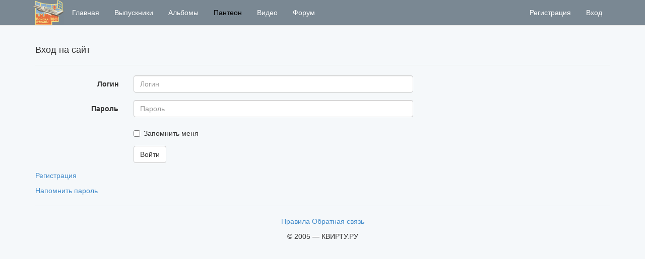

--- FILE ---
content_type: text/html; charset=utf-8
request_url: http://www.kvirtu.ru/Account/Login?ReturnUrl=%2FPerson%2FDetail%3FPersonId%3D431
body_size: 4550
content:
<!DOCTYPE html>
<html>
<head>
    <meta charset="utf-8" />
    <meta name="viewport" content="width=device-width, initial-scale=1.0">
    <title>Клуб выпускников КВИРТУ ПВО - </title>
    <link href="/Content/css?v=YRJyUiVuYf61W2EY7wxmrM8-loGbJUdFLPD3ijPNl9c1" rel="stylesheet"/>

    <script src="/bundles/modernizr?v=wBEWDufH_8Md-Pbioxomt90vm6tJN2Pyy9u9zHtWsPo1"></script>

    <link href="/Assets/css/login.css" rel="stylesheet" type="text/css" />
    

    <link rel="apple-touch-icon" sizes="120x120" href="/assets/favicon/apple-touch-icon.png">
    <link rel="icon" type="image/png" sizes="32x32" href="/assets/favicon/favicon-32x32.png">
    <link rel="icon" type="image/png" sizes="16x16" href="/assets/favicon/favicon-16x16.png">
    <link rel="manifest" href="/assets/favicon/manifest.json">
    <link rel="mask-icon" href="/assets/favicon/safari-pinned-tab.svg" color="#5bbad5">
    <meta name="theme-color" content="#ffffff">
</head>
<body style="background-color:#f5f8fa">
    <div class="navbar navbar-default navbar-fixed-top" style="background-color: #7a8893;">
        <div class="container">
            <div class="navbar-header">
                <button type="button" class="navbar-toggle" data-toggle="collapse" data-target=".navbar-collapse">
                    <span class="icon-bar"></span>
                    <span class="icon-bar"></span>
                    <span class="icon-bar"></span>
                </button>
                <a class="navbar-brand" style="float: left; height: 50px; font-size: 18px; line-height: 20px; padding: 0" href="http://kvirtu.ru">
                    <img style="display: block; max-height:60px; padding-left: 10px; padding-bottom: 10px" src="/Assets/img/kvirtulogo.png" alt="Dispute Bills">
                </a>

            </div>
            <div class="navbar-collapse collapse">
                <ul class="nav navbar-nav">
                    <li><a href="/">Главная</a></li>
                    <li><a href="/person/list">Выпускники</a></li>
                    <li><a href="/album/list">Альбомы</a></li>
                    <li>
                        <a style="color:black" href="/panteon/list/">Пантеон</a>
                    </li>
                    <li><a href="/video/list">Видео</a></li>
                    <li><a href="/forum/list">Форум</a></li>
                </ul>
                <div id="loginarea">
                    
    <ul class="nav navbar-nav navbar-right">
        <li><a href="/Account/Register" id="registerLink">Регистрация</a></li>
        <li><a href="/account/login/" >Вход</a></li>
    </ul>

                </div>
            </div>
        </div>
    </div>
    <div class="container body-content">
        <div id="tokencontainer"><input name="__RequestVerificationToken" type="hidden" value="i0rETPhTW3YBEd-uKiUdNTzPh9fuAvY1pA-1A4XklnSaaCd8SaMmZFTO5D1lNNBllyLVcOKgok6rMNQS3uEeRgA8XXX2D49O-rv6fR9J-881" /></div>

        
<form action="/account/login/" method="post" role="form" class="form-horizontal" id="loginForm">
    <input name="__RequestVerificationToken" type="hidden" value="N71fqQ_USavkYP26KlTodmmUH2oa_Kt4ScivZzSjnue9iMApWAPEXKu9Vm99q6woaBRs8l8FmON08ucxB7JVCDsVOtpm_Z_dNu20TkFsYuc1" />
    <h4>Вход на сайт</h4>
    <hr />
    <p class="text-danger">
        
    </p>
  
    <div class="form-inline form-group">
        <input type="hidden" name="returnUrl" value=/Person/Detail?PersonId=431/>
        <label class="col-md-2 control-label">Логин</label>
        <div class="col-md-6">
            <input class="form-control" maxlength="50" name="login" id="login" placeholder="Логин" />
        </div>
    </div>
    <div class="form-inline form-group">
        <label class="col-md-2 control-label">Пароль</label>
        <div class="col-md-6">
            <input class="form-control" maxlength="50" name="password" id="password" type="password" placeholder="Пароль" />
        </div>
    </div>

    <div class="form-group">
        <div class="col-md-offset-2 col-md-10">
            <div class="checkbox">
                <input type="checkbox" name="rememberme" value="true">Запомнить меня
                <input type="hidden" name="rememberme" value="false">
            </div>
        </div>
    </div>
    <div class="form-group">
        <div class="col-md-offset-2 col-md-10">
            <input type="submit" value="Войти" class="btn btn-default" />
        </div>
    </div>
    <p>
        <a href="/Account/Register">Регистрация</a>
    </p>
    <p>
        <a href="/Account/ForgotPassword">Напомнить пароль</a>
    </p>
</form>



        <hr />
        <footer class="text-center">
            <p>
                <a href="#" data-toggle="modal" data-target="#rules__dialog">Правила</a>
                <a href="/home/feedback">Обратная связь</a>
            </p>
            <p>
                &copy; 2005 &mdash; КВИРТУ.РУ
            </p>
            <p>
                <!--LiveInternet counter-->
                <script type="text/javascript">
                    document.write("<a href='//www.liveinternet.ru/click' " +
                    "target=_blank><img src='//counter.yadro.ru/hit?t14.3;r" +
                    escape(document.referrer) + ((typeof (screen) == "undefined") ? "" :
                    ";s" + screen.width + "*" + screen.height + "*" + (screen.colorDepth ?
                    screen.colorDepth : screen.pixelDepth)) + ";u" + escape(document.URL) +
                    ";" + Math.random() +
                    "' alt='' title='LiveInternet: показано число просмотров за 24" +
                    " часа, посетителей за 24 часа и за сегодня' " +
                    "border='0' width='88' height='31'><\/a>")
                </script><!--/LiveInternet-->
            </p>
        </footer>
        <div id="frame__placeholder"></div>
        <div class="loader"></div>
    </div>

    <script src="/bundles/jquery?v=FVs3ACwOLIVInrAl5sdzR2jrCDmVOWFbZMY6g6Q0ulE1"></script>

    <script src="/bundles/bootstrap?v=2Fz3B0iizV2NnnamQFrx-NbYJNTFeBJ2GM05SilbtQU1"></script>

    <script src="/Assets/handlebars/handlebars.js"></script>
    <script src="/Assets/handlebars/template.js"></script>
    <script src="/Assets/js/login.js"></script>
    <script src="/Scripts/jquery.validate.js" type="text/javascript"></script>
    
  <script src="/Assets/js/loginpage.js" type="text/javascript"></script>

<div class="modal" tabindex="-1" id="rules__dialog" aria-hidden="true" aria-labelledby="bootstrap-modal-label" role="dialog">
    <div class="modal-dialog">
        <div class="modal-content">
            <div class="modal-header">
                <button type="button" class="close" data-dismiss="modal">&times;</button><h4 class="modal-title">Условия использования сайта kvirtu.ru</h4>
            </div>
            <div class="modal-body">
                <ul><li>Вся информация на сайте, все сервисы и услуги предоставляются "как есть", без каких-либо гарантий и обязательств. Ответственность за содержание сообщения в форуме сайта несёт только его автор.</li><li>Администрация сайта не несёт никакой ответственности за содержание сообщений форума сайта и за любые другие материалы, размещенные на сайте.</li><li>Ответственность за содержание сообщения в форуме сайта несёт только его автор.</li><li>На сайте запрещено:</li><ul><li> пропаганда рассовой, национальной и религиозной вражды;</li><li>реклама и самореклама;</li><li>оскорбление и угрозы в адрес участников конференции;</li><li>выполнение любых действий, противоречащих законодательству РФ;</li></ul><li>Администрация сайта оставляет за собой право удаления непристойных сообщений и информации, а также ограничение доступа пользователей допустивших нарушение условий использования сайта</li></ul>
            </div>
            <div class="modal-footer">
                <button type="button" class="btn btn-sm btn-default" data-dismiss="modal">Закрыть</button>
            </div>
        </div>
    </div>
</div>
    <!-- Yandex.Metrika counter -->
    <script type="text/javascript">
        (function (d, w, c) {
            (w[c] = w[c] || []).push(function () {
                try {
                    w.yaCounter43257399 = new Ya.Metrika({
                        id: 43257399,
                        clickmap: true,
                        trackLinks: true,
                        accurateTrackBounce: true,
                        webvisor: true
                    });
                } catch (e) { }
            });

            var n = d.getElementsByTagName("script")[0],
                s = d.createElement("script"),
                f = function () { n.parentNode.insertBefore(s, n); };
            s.type = "text/javascript";
            s.async = true;
            s.src = "https://mc.yandex.ru/metrika/watch.js";

            if (w.opera == "[object Opera]") {
                d.addEventListener("DOMContentLoaded", f, false);
            } else { f(); }
        })(document, window, "yandex_metrika_callbacks");
    </script>
    <noscript><div><img src="https://mc.yandex.ru/watch/43257399" style="position:absolute; left:-9999px;" alt="" /></div></noscript>
<!-- /Yandex.Metrika counter -->


</body>
</html>


--- FILE ---
content_type: text/css
request_url: http://www.kvirtu.ru/Assets/css/login.css
body_size: 560
content:
.loginform ,.restorepasswordform{
  max-width: 400px;  
  margin: 0 auto;
  display:block;
  background-color: #f7f7f7;
  box-shadow: 0 0 3px 3px #888;
  border-radius:2px;
}

.loginform__head,.restorepasswordform__head{
	font-size:20px;
	font-weight:bold;
	padding:20px 38px 0 38px;

}

.loginform__body,.restorepasswordform__body{
	padding: 10px 38px 0 38px;
}

.loginform .form-control {
  position: relative;
  font-size: 16px;
  height: auto;
  padding: 10px;
 
      
}
 
.loginform input[type="text"] {
  margin-bottom: 10px;
  border-radius: 5px;

}
.loginform__submit
{ margin-right: 20px;}
 .loginform__footer,.restorepasswordform__footer{
	background:#f0f0f0;
	margin: 0 auto;
	border-top: 1px solid #dadada;
	padding:20px;
}
.loginform__footer .left-section a{
	color:#8a8a8a;
	line-height:19px;
    margin-left: 15px;
}
 

--- FILE ---
content_type: application/x-javascript
request_url: http://www.kvirtu.ru/Assets/js/loginpage.js
body_size: 510
content:
$(document).ready(function () {
    $("#loginForm").validate({
        rules: {
            'login': {
                required: true
            },
            'password': {
                required: true
            }
        },
        messages: {
            login: {
                required: "Укажите логин"
            },
            password: {
                required: "Укажите пароль"
            }
        },
        highlight: function (element) {
            $(element).closest('.form-group').addClass('has-error');
        },
        unhighlight: function (element) {
            $(element).closest('.form-group').removeClass('has-error');
        },
        errorElement: 'span',
        errorClass: 'help-block',
        errorPlacement: function (error, element) {
            if (element.parent('.input-group').length) {
                error.insertAfter(element.parent());
            } else {
                error.insertAfter(element);
            }
        }

    });

});

--- FILE ---
content_type: application/x-javascript
request_url: http://www.kvirtu.ru/Assets/handlebars/template.js
body_size: 9165
content:
!function(){var n=Handlebars.template,a=Handlebars.templates=Handlebars.templates||{};a.albumphoto__buttons=n({compiler:[7,">= 4.0.0"],main:function(n,a,t,l,e){return'<div class="photo__buttons">\r\n    <div class="btn-group-vertical" role="group">\r\n        <!--<button type="button" class="btn btn-default btn-sm cs-cropbutton" data-toggle="modal" data-target="#photo__edit__dialog"><span class="glyphicon glyphicon-zoom-in"></span></button>-->\r\n        <button id="cropphotobutton" type="button" class="btn btn-default btn-sm"><span class="glyphicon glyphicon-zoom-in"></span></button>\r\n        <button id="commentphotobutton" type="button" class="btn btn-default btn-sm"><span class="glyphicon glyphicon-edit"></span></button>\r\n        <button id="delphotobutton" type="button" class="btn btn-danger btn-sm"><span class="glyphicon glyphicon-trash"></span></button>\r\n    </div>\r\n</div>\r\n'},useData:!0}),a.albumphoto__delete__dialog=n({compiler:[7,">= 4.0.0"],main:function(n,a,t,l,e){var r;return'<div class="modal-header">\r\n    <button type="button" class="close" data-dismiss="modal" aria-label="Close"><span aria-hidden="true">&times;</span></button>\r\n    <h3 class="modal-title">Удаление фотографии</h3>\r\n</div>\r\n<div class="modal-body">\r\n    <div class="row">\r\n        <img style="float:left;margin-right:20px;margin-left:10px;"  src="'+n.escapeExpression((r=null!=(r=t.albumphotourl||(null!=a?a.albumphotourl:a))?r:t.helperMissing,"function"==typeof r?r.call(null!=a?a:{},{name:"albumphotourl",hash:{},data:e}):r))+'" />\r\n        <div>\r\n            <h5>\r\n                Вы действительно хотите удалить эту фотографию ?\r\n            </h5>\r\n        </div>\r\n        <small class="text-danger dispatcherror"></small>\r\n    </div>\r\n        \r\n    </div>\r\n<div class="modal-footer">\r\n    <form id="albumphoto__form__delete">\r\n        <button type="submit" class="btn btn-sm btn-default">Да</button>\r\n        <button type="button" class="btn btn-sm btn-default" data-dismiss="modal">Нет</button>\r\n    </form>\r\n</div>'},useData:!0}),a.albumphoto__template=n({compiler:[7,">= 4.0.0"],main:function(n,a,t,l,e){var r,s=null!=a?a:{},o=t.helperMissing,i="function",d=n.escapeExpression;return'\ufeff<div class="photo">\r\n    <div class="col-md-12">\r\n        <div>\r\n            <img class="photo__img" src="'+d((r=null!=(r=t.albumphotourl||(null!=a?a.albumphotourl:a))?r:o,typeof r===i?r.call(s,{name:"albumphotourl",hash:{},data:e}):r))+'" data-photoid="'+d((r=null!=(r=t.albumphotoid||(null!=a?a.albumphotoid:a))?r:o,typeof r===i?r.call(s,{name:"albumphotoid",hash:{},data:e}):r))+'" alt=" " />\r\n             <hr />\r\n            <p class="text-muted"></p>\r\n        </div>\r\n    </div>\r\n</div>'},useData:!0}),a.album__create__dialog=n({1:function(n,a,t,l,e){var r=n.lambda,s=n.escapeExpression;return'                                    <option value="'+s(r(a,a))+'">'+s(r(a,a))+"</option>\r\n"},3:function(n,a,t,l,e){var r=n.lambda,s=n.escapeExpression;return'                                    <option value="'+s(r(a,a))+'">'+s(r(a,a))+" факультет</option>\r\n"},compiler:[7,">= 4.0.0"],main:function(n,a,t,l,e){var r,s=null!=a?a:{};return'    <div class="modal-header">\r\n        <button type="button" class="close" data-dismiss="modal">&times;</button>\r\n        <h3 class="modal-title">Новый альбом</h3>\r\n    </div>\r\n    <form id="album__create__form">\r\n        <div class="modal-body">\r\n            <div class="form-group">\r\n                <label>Название</label>\r\n                <input type="text" class="form-control countcontrol" maxlength="100" name="title" placeholder="Название альбома">\r\n                <div>\r\n                    <span class="col-md-6 errorplace" style="padding-left:0px"></span>\r\n                    <h6 class="col-md-6 text-right countmessage" style="padding-right:0px;"></h6>                \r\n                </div>\r\n                \r\n            </div>\r\n            <div class="form-group">\r\n                <div class="row">\r\n                    <div class="col-md-6">\r\n                        <label>Год выпуска</label>\r\n                        <select name="endyear" class="form-control">\r\n                            <option value="">(не указан)</option>\r\n'+(null!=(r=t.each.call(s,null!=a?a.endYears:a,{name:"each",hash:{},fn:n.program(1,e,0),inverse:n.noop,data:e}))?r:"")+'                        </select>\r\n\r\n                    </div>\r\n                    <div class="col-md-6">\r\n                        <label>Факультет</label>\r\n                        <select name="faculty" class="form-control">\r\n                            <option value="">(не указан)</option>\r\n'+(null!=(r=t.each.call(s,null!=a?a.faculty:a,{name:"each",hash:{},fn:n.program(3,e,0),inverse:n.noop,data:e}))?r:"")+'                        </select>\r\n                    </div>\r\n                </div>\r\n            </div>\r\n            <small class="text-danger dispatcherror"></small>\r\n        </div>\r\n       \r\n        <div class="modal-footer">\r\n            <button type="submit" class="btn btn-sm btn-primary">Создать</button>\r\n            <button type="button" class="btn btn-sm btn-default" data-dismiss="modal">Отмена</button>\r\n        </div>\r\n    </form>\r\n '},useData:!0}),a.album__delete__dialog=n({compiler:[7,">= 4.0.0"],main:function(n,a,t,l,e){var r;return'<div class="modal-header">\r\n    <button type="button" class="close" data-dismiss="modal" aria-label="Close"><span aria-hidden="true">&times;</span></button>\r\n    <h3 class="modal-title">Удаление альбома</h3>\r\n</div>\r\n<div class="modal-body">\r\n    <p>Вы действительно хотите удалить этот альбом ?</p>\r\n    <small class="text-danger dispatcherror"></small>\r\n</div>\r\n<div class="modal-footer">\r\n    <form id="album__form__delete">\r\n        <input name="albumid" type="hidden" value="'+n.escapeExpression((r=null!=(r=t.albumid||(null!=a?a.albumid:a))?r:t.helperMissing,"function"==typeof r?r.call(null!=a?a:{},{name:"albumid",hash:{},data:e}):r))+'" />\r\n        <button type="submit" class="btn btn-sm btn-default">Да</button>\r\n        <button type="button" class="btn btn-sm btn-default" data-dismiss="modal">Нет</button>\r\n    </form>\r\n</div>'},useData:!0}),a.album__edit__dialog=n({1:function(n,a,t,l,e,r,s){var o=n.lambda,i=n.escapeExpression;return'                                    <option value="'+i(o(a,a))+'" '+i((t.isSelected2||a&&a.isSelected2||t.helperMissing).call(null!=a?a:{},a,null!=s[1]?s[1].selectedEndYear:s[1],{name:"isSelected2",hash:{},data:e}))+">"+i(o(a,a))+"</option>\r\n"},3:function(n,a,t,l,e,r,s){var o=n.lambda,i=n.escapeExpression;return'                                    <option value="'+i(o(a,a))+'" '+i((t.isSelected2||a&&a.isSelected2||t.helperMissing).call(null!=a?a:{},a,null!=s[1]?s[1].selectedFaculty:s[1],{name:"isSelected2",hash:{},data:e}))+">"+i(o(a,a))+" факультет</option>\r\n"},compiler:[7,">= 4.0.0"],main:function(n,a,t,l,e,r,s){var o,i,d=null!=a?a:{},c=t.helperMissing,u="function",m=n.escapeExpression;return'    <div class="modal-header">\r\n        <button type="button" class="close" data-dismiss="modal">&times;</button>\r\n        <h3 class="modal-title">Информация об альбоме</h3>\r\n    </div>\r\n    <form id="album__edit__form">\r\n        <div class="modal-body">\r\n            <div class="form-group">\r\n                <label>Название</label>\r\n                <input type="text" class="form-control countcontrol" maxlength="100" name="title" value="'+m((i=null!=(i=t.title||(null!=a?a.title:a))?i:c,typeof i===u?i.call(d,{name:"title",hash:{},data:e}):i))+'">\r\n                <div>\r\n                    <span class="col-md-6 errorplace" style="padding-left:0px"></span>\r\n                    <h6 class="col-md-6 text-right countmessage" style="padding-right:0px;"></h6>                \r\n                </div>\r\n                \r\n            </div>\r\n            <div class="form-group">\r\n                <div class="row">\r\n                    <div class="col-md-6">\r\n                        <label>Год выпуска</label>\r\n                        <select name="endyear" class="form-control">\r\n                            <option value="">(не указан)</option>\r\n'+(null!=(o=t.each.call(d,null!=a?a.endYears:a,{name:"each",hash:{},fn:n.program(1,e,0,r,s),inverse:n.noop,data:e}))?o:"")+'                        </select>\r\n\r\n                    </div>\r\n                    <div class="col-md-6">\r\n                        <label>Факультет</label>\r\n                        <select name="faculty" class="form-control">\r\n                            <option value="">(не указан)</option>\r\n'+(null!=(o=t.each.call(d,null!=a?a.faculty:a,{name:"each",hash:{},fn:n.program(3,e,0,r,s),inverse:n.noop,data:e}))?o:"")+'                        </select>\r\n                    </div>\r\n                </div>\r\n            </div>\r\n            <small class="text-danger dispatcherror"></small>\r\n        </div>\r\n       \r\n        <div class="modal-footer">\r\n            <input name="albumid" type="hidden" value="'+m((i=null!=(i=t.albumid||(null!=a?a.albumid:a))?i:c,typeof i===u?i.call(d,{name:"albumid",hash:{},data:e}):i))+'" />\r\n            <button type="submit" class="btn btn-sm btn-primary">Сохранить</button>\r\n            <button type="button" class="btn btn-sm btn-default" data-dismiss="modal">Отмена</button>\r\n        </div>\r\n    </form>\r\n '},useData:!0,useDepths:!0}),a.album__list__buttons=n({1:function(n,a,t,l,e){return'    <button type="button" style="pointer-events: auto" class="albumbutton btn btn-sm disabled" title="Сначала удалите все фотографии из альбома"><span class="glyphicon glyphicon-trash"></span></button>\r\n'},3:function(n,a,t,l,e){var r;return'<button type="button" class="albumbutton btn btn-sm" data-albumid="'+n.escapeExpression((r=null!=(r=t.albumid||(null!=a?a.albumid:a))?r:t.helperMissing,"function"==typeof r?r.call(null!=a?a:{},{name:"albumid",hash:{},data:e}):r))+'" data-toggle="modal" data-target="#album__delete__dialog"><span class="glyphicon glyphicon-trash"></span></button>\r\n'},compiler:[7,">= 4.0.0"],main:function(n,a,t,l,e){var r,s,o=null!=a?a:{},i=t.helperMissing;return'<button type="button" class="albumbutton btn btn-sm" data-albumid="'+n.escapeExpression((s=null!=(s=t.albumid||(null!=a?a.albumid:a))?s:i,"function"==typeof s?s.call(o,{name:"albumid",hash:{},data:e}):s))+'" data-toggle="modal" data-target="#album__edit__dialog"><span class="glyphicon glyphicon-edit"></span></button>\r\n'+(null!=(r=(t.ifCond||a&&a.ifCond||i).call(o,null!=a?a.photocount:a,">",0,{name:"ifCond",hash:{},fn:n.program(1,e,0),inverse:n.noop,data:e}))?r:"")+"\r\n"+(null!=(r=(t.ifCond||a&&a.ifCond||i).call(o,null!=a?a.photocount:a,"==",0,{name:"ifCond",hash:{},fn:n.program(3,e,0),inverse:n.noop,data:e}))?r:"")},useData:!0}),a["login-dialog"]=n({compiler:[7,">= 4.0.0"],main:function(n,a,t,l,e){return'\ufeff<div class="modal" id="loginframe" role="dialog">\r\n    <form class="loginform" method="POST">\r\n\r\n        <h3 class="loginform__head">\r\n            <button type="button" class="close pull-right" aria-hidden="true" data-dismiss="modal">&times;</button>\r\n            Вход на КВИРТУ.РУ\r\n        </h3>\r\n        <div class="loginform__body">\r\n            <input type="text" class="form-control" placeholder="Логин" name="login" autofocus>\r\n            <input type="password" class="form-control" placeholder="Пароль" name="password">\r\n            <div class="checkbox">\r\n                <label>\r\n                    <input type="checkbox" name="rememberme" value="true">Запомнить меня\r\n                    <input type="hidden" name="rememberme" value="false">\r\n                </label>\r\n            </div>\r\n            <div style="padding-bottom: 10px">\r\n                <span class="text-danger hide" id="loginform__error"></span>\r\n            </div>\r\n        </div>\r\n        <div class="loginform__footer">\r\n            <div class="row">\r\n                <div class="col-xs-6 col-md-6">\r\n                    <div class="left-section">\r\n                        <a href="#" id="restorepassword__link">Забыли пароль ?</a>\r\n                        <a href="#">Регистрация</a>\r\n                    </div>\r\n                </div>\r\n                <div class="col-xs-6 col-md-6 pull-right">\r\n                    <button type="submit" class="btn btn-large btn-info pull-right loginform__submit">Войти</button>\r\n                </div>\r\n            </div>\r\n        </div>\r\n    </form>\r\n</div>'},useData:!0}),a.navbar__album__endyear=n({1:function(n,a,t,l,e,r,s){var o,i=null!=a?a:{},d=t.helperMissing,c="function",u=n.escapeExpression;return'<li>\r\n    <a href="/album/list?endyear='+u((o=null!=(o=t.EndYear||(null!=a?a.EndYear:a))?o:d,typeof o===c?o.call(i,{name:"EndYear",hash:{},data:e}):o))+u(n.lambda(null!=s[1]?s[1].filterParam:s[1],a))+'">'+u((o=null!=(o=t.EndYear||(null!=a?a.EndYear:a))?o:d,typeof o===c?o.call(i,{name:"EndYear",hash:{},data:e}):o))+'<span class="badge pull-right">'+u((o=null!=(o=t.Count||(null!=a?a.Count:a))?o:d,typeof o===c?o.call(i,{name:"Count",hash:{},data:e}):o))+"</span></a>\r\n</li>\r\n"},compiler:[7,">= 4.0.0"],main:function(n,a,t,l,e,r,s){var o;return(null!=(o=t.each.call(null!=a?a:{},null!=a?a.items:a,{name:"each",hash:{},fn:n.program(1,e,0,r,s),inverse:n.noop,data:e}))?o:"")+"                    "},useData:!0,useDepths:!0}),a.navbar__album__faculty=n({1:function(n,a,t,l,e,r,s){var o,i=null!=a?a:{},d=t.helperMissing,c="function",u=n.escapeExpression;return'<li>\r\n    <a href="/album/list?faculty='+u((o=null!=(o=t.Faculty||(null!=a?a.Faculty:a))?o:d,typeof o===c?o.call(i,{name:"Faculty",hash:{},data:e}):o))+u(n.lambda(null!=s[1]?s[1].filterParam:s[1],a))+'">'+u((o=null!=(o=t.Faculty||(null!=a?a.Faculty:a))?o:d,typeof o===c?o.call(i,{name:"Faculty",hash:{},data:e}):o))+' факультет<span class="badge pull-right">'+u((o=null!=(o=t.Count||(null!=a?a.Count:a))?o:d,typeof o===c?o.call(i,{name:"Count",hash:{},data:e}):o))+"</span></a>\r\n</li>\r\n"},compiler:[7,">= 4.0.0"],main:function(n,a,t,l,e,r,s){var o;return null!=(o=t.each.call(null!=a?a:{},null!=a?a.items:a,{name:"each",hash:{},fn:n.program(1,e,0,r,s),inverse:n.noop,data:e}))?o:""},useData:!0,useDepths:!0}),a.navbar__person__endyear=n({1:function(n,a,t,l,e,r,s){var o,i=null!=a?a:{},d=t.helperMissing,c="function",u=n.escapeExpression;return'<li>\r\n    <a href="/person/list?endyear='+u((o=null!=(o=t.EndYear||(null!=a?a.EndYear:a))?o:d,typeof o===c?o.call(i,{name:"EndYear",hash:{},data:e}):o))+u(n.lambda(null!=s[1]?s[1].filterParam:s[1],a))+'">'+u((o=null!=(o=t.EndYear||(null!=a?a.EndYear:a))?o:d,typeof o===c?o.call(i,{name:"EndYear",hash:{},data:e}):o))+'<span class="badge pull-right">'+u((o=null!=(o=t.Count||(null!=a?a.Count:a))?o:d,typeof o===c?o.call(i,{name:"Count",hash:{},data:e}):o))+"</span></a>\r\n</li>\r\n"},compiler:[7,">= 4.0.0"],main:function(n,a,t,l,e,r,s){var o;return(null!=(o=t.each.call(null!=a?a:{},null!=a?a.items:a,{name:"each",hash:{},fn:n.program(1,e,0,r,s),inverse:n.noop,data:e}))?o:"")+"                    "},useData:!0,useDepths:!0}),a.navbar__person__faculty=n({1:function(n,a,t,l,e,r,s){var o,i=null!=a?a:{},d=t.helperMissing,c="function",u=n.escapeExpression;return'<li>\r\n    <a href="/person/list?faculty='+u((o=null!=(o=t.Faculty||(null!=a?a.Faculty:a))?o:d,typeof o===c?o.call(i,{name:"Faculty",hash:{},data:e}):o))+u(n.lambda(null!=s[1]?s[1].filterParam:s[1],a))+'">'+u((o=null!=(o=t.Faculty||(null!=a?a.Faculty:a))?o:d,typeof o===c?o.call(i,{name:"Faculty",hash:{},data:e}):o))+' факультет<span class="badge pull-right">'+u((o=null!=(o=t.Count||(null!=a?a.Count:a))?o:d,typeof o===c?o.call(i,{name:"Count",hash:{},data:e}):o))+"</span></a>\r\n</li>\r\n"},compiler:[7,">= 4.0.0"],main:function(n,a,t,l,e,r,s){var o;return null!=(o=t.each.call(null!=a?a:{},null!=a?a.items:a,{name:"each",hash:{},fn:n.program(1,e,0,r,s),inverse:n.noop,data:e}))?o:""},useData:!0,useDepths:!0}),a.navbar__person__lastname=n({1:function(n,a,t,l,e,r,s){var o,i=null!=a?a:{},d=t.helperMissing;return"<li>\r\n"+(null!=(o=(t.ifCond||a&&a.ifCond||d).call(i,null!=a?a.LastName:a,"==",null!=s[1]?s[1].selectedValue:s[1],{name:"ifCond",hash:{},fn:n.program(2,e,0,r,s),inverse:n.noop,data:e}))?o:"")+(null!=(o=(t.ifCond||a&&a.ifCond||d).call(i,null!=a?a.LastName:a,"!=",null!=s[1]?s[1].selectedValue:s[1],{name:"ifCond",hash:{},fn:n.program(4,e,0,r,s),inverse:n.noop,data:e}))?o:"")+"    \r\n</li>\r\n"},2:function(n,a,t,l,e){var r;return'        <span class="badge">'+n.escapeExpression((r=null!=(r=t.LastName||(null!=a?a.LastName:a))?r:t.helperMissing,"function"==typeof r?r.call(null!=a?a:{},{name:"LastName",hash:{},data:e}):r))+"</span>\r\n"},4:function(n,a,t,l,e){var r,s=null!=a?a:{},o=t.helperMissing,i="function",d=n.escapeExpression;return'     <a href="/person/list?lastname='+d((r=null!=(r=t.LastName||(null!=a?a.LastName:a))?r:o,typeof r===i?r.call(s,{name:"LastName",hash:{},data:e}):r))+'">'+d((r=null!=(r=t.LastName||(null!=a?a.LastName:a))?r:o,typeof r===i?r.call(s,{name:"LastName",hash:{},data:e}):r))+"</a>\r\n"},compiler:[7,">= 4.0.0"],main:function(n,a,t,l,e,r,s){var o;return"\ufeff"+(null!=(o=t.each.call(null!=a?a:{},null!=a?a.items:a,{name:"each",hash:{},fn:n.program(1,e,0,r,s),inverse:n.noop,data:e}))?o:"")+'<li><a href="/person/list">Все</a></li>\r\n'},useData:!0,useDepths:!0}),a.navbar__person__startyear=n({1:function(n,a,t,l,e,r,s){var o,i=null!=a?a:{},d=t.helperMissing,c="function",u=n.escapeExpression;return'<li>\r\n    <a href="/person/list?startyear='+u((o=null!=(o=t.StartYear||(null!=a?a.StartYear:a))?o:d,typeof o===c?o.call(i,{name:"StartYear",hash:{},data:e}):o))+u(n.lambda(null!=s[1]?s[1].filterParam:s[1],a))+'">'+u((o=null!=(o=t.StartYear||(null!=a?a.StartYear:a))?o:d,typeof o===c?o.call(i,{name:"StartYear",hash:{},data:e}):o))+'<span class="badge pull-right">'+u((o=null!=(o=t.Count||(null!=a?a.Count:a))?o:d,typeof o===c?o.call(i,{name:"Count",hash:{},data:e}):o))+"</span></a>\r\n</li>\r\n"},compiler:[7,">= 4.0.0"],main:function(n,a,t,l,e,r,s){var o;return(null!=(o=t.each.call(null!=a?a:{},null!=a?a.items:a,{name:"each",hash:{},fn:n.program(1,e,0,r,s),inverse:n.noop,data:e}))?o:"")+" \r\n                    "},useData:!0,useDepths:!0}),a.person__category__dialog=n({compiler:[7,">= 4.0.0"],main:function(n,a,t,l,e){return'<div class="modal-header">\r\n    <button type="button" class="close" data-dismiss="modal">&times;</button>\r\n    <h4 class="modal-title">Ваш статус</h4>\r\n</div>\r\n<form id="category__form">\r\n    <div class="modal-body">\r\n        <div class="btn-group">\r\n            <button type="button" class="btn btn-default">Выпускник</button>\r\n            <button type="button" class="btn btn-default">Постоянный состав</button>\r\n            <button type="button" class="btn btn-default">Обучавшийся</button>\r\n            <button type="button" class="btn btn-default">Сочувствующий</button>\r\n            <input type="hidden" id="selectedCategory" name="selectedCategory" value="" />\r\n        </div>\r\n            <small class="text-danger dispatcherror"></small>\r\n    </div>\r\n    <div class="modal-footer">\r\n        <button type="submit" class="btn btn-sm btn-primary">Сохранить</button>\r\n        <button type="button" class="btn btn-sm btn-default" data-dismiss="modal">Отмена</button>\r\n    </div>\r\n</form>'},useData:!0}),a.person__dob__dialog=n({1:function(n,a,t,l,e,r,s){var o=n.lambda,i=n.escapeExpression;return'                <option value="'+i(o(a,a))+'" '+i((t.isSelected2||a&&a.isSelected2||t.helperMissing).call(null!=a?a:{},a,null!=s[1]?s[1].selectedDay:s[1],{name:"isSelected2",hash:{},data:e}))+">"+i(o(a,a))+"</option>\r\n"},3:function(n,a,t,l,e,r,s){var o,i=null!=a?a:{},d=t.helperMissing,c="function",u=n.escapeExpression;return'                <option value="'+u((o=null!=(o=t.monthId||(null!=a?a.monthId:a))?o:d,typeof o===c?o.call(i,{name:"monthId",hash:{},data:e}):o))+'" '+u((t.isSelected2||a&&a.isSelected2||d).call(i,null!=a?a.monthId:a,null!=s[1]?s[1].selectedMonth:s[1],{name:"isSelected2",hash:{},data:e}))+">"+u((o=null!=(o=t.monthName||(null!=a?a.monthName:a))?o:d,typeof o===c?o.call(i,{name:"monthName",hash:{},data:e}):o))+"</option>\r\n"},5:function(n,a,t,l,e,r,s){var o=n.lambda,i=n.escapeExpression;return'                <option value="'+i(o(a,a))+'" '+i((t.isSelected2||a&&a.isSelected2||t.helperMissing).call(null!=a?a:{},a,null!=s[1]?s[1].selectedYear:s[1],{name:"isSelected2",hash:{},data:e}))+">"+i(o(a,a))+"</option>\r\n"},compiler:[7,">= 4.0.0"],main:function(n,a,t,l,e,r,s){var o,i=null!=a?a:{};return'<div class="modal-header">\r\n    <button type="button" class="close" data-dismiss="modal">&times;</button>\r\n    <h4 class="modal-title">Укажите свой день рождения</h4>\r\n</div>\r\n<form id="dob__form">\r\n    <div class="modal-body style="padding-bottom:10px;">\r\n        <div class="form-inline form-group">\r\n            <select name="dob_day" class="day form-control" style="width: 15%;">\r\n'+(null!=(o=t.each.call(i,null!=a?a.days:a,{name:"each",hash:{},fn:n.program(1,e,0,r,s),inverse:n.noop,data:e}))?o:"")+'            </select>&nbsp;/&nbsp;\r\n            <select name="dob_month" class="month form-control" style="width: 25%">\r\n'+(null!=(o=t.each.call(i,null!=a?a.months:a,{name:"each",hash:{},fn:n.program(3,e,0,r,s),inverse:n.noop,data:e}))?o:"")+'            </select>&nbsp;/&nbsp;\r\n            <select name="dob_year" class="year form-control" style="width: 20%">\r\n'+(null!=(o=t.each.call(i,null!=a?a.years:a,{name:"each",hash:{},fn:n.program(5,e,0,r,s),inverse:n.noop,data:e}))?o:"")+'            </select>\r\n            <div>\r\n                <span class="errorplace" style="padding-left:0px"></span>\r\n            </div>\r\n        </div>\r\n        <span class="text-danger dispatcherror"></span>\r\n    </div>\r\n    <div class="modal-footer">\r\n        <button type="submit" class="btn btn-sm btn-primary">Сохранить</button>\r\n        <button type="button" class="btn btn-sm btn-default" data-dismiss="modal">Отмена</button>\r\n    </div>\r\n</form>'},useData:!0,useDepths:!0}),a.person__faculty__dialog=n({1:function(n,a,t,l,e,r,s){var o=n.lambda,i=n.escapeExpression;return'                    <option value="'+i(o(a,a))+'" '+i((t.isSelected2||a&&a.isSelected2||t.helperMissing).call(null!=a?a:{},a,null!=s[1]?s[1].selectedFaculty:s[1],{name:"isSelected2",hash:{},data:e}))+">"+i(o(a,a))+" факультет</option>\r\n"},compiler:[7,">= 4.0.0"],main:function(n,a,t,l,e,r,s){var o,i,d=null!=a?a:{};return'<div class="modal-header">\r\n    <button type="button" class="close" data-dismiss="modal">&times;</button>\r\n    <h4 class="modal-title">Факультет / учебная группа</h4>\r\n</div>\r\n<form id="faculty__form">\r\n    <div class="modal-body">\r\n        <div class="form-group row">\r\n            <label class="col-md-4 control-label">Факультет</label>\r\n            <div class="col-md-8">\r\n                <select class="col-md-8 form-control faculty" name="faculty">\r\n                    <option value="">Факультет</option>\r\n'+(null!=(o=t.each.call(d,null!=a?a.faculty:a,{name:"each",hash:{},fn:n.program(1,e,0,r,s),inverse:n.noop,data:e}))?o:"")+'                </select>\r\n             </div>\r\n             \r\n        </div>\r\n        <div class="form-group row">\r\n            <label class="col-md-4 control-label">Уч. группа/кафедра</label>\r\n            <div class="col-md-8">\r\n                <input class="col-md-8 form-control department countcontrol" maxlength="50"  name="department" value="'+n.escapeExpression((i=null!=(i=t.selectedDepartment||(null!=a?a.selectedDepartment:a))?i:t.helperMissing,"function"==typeof i?i.call(d,{name:"selectedDepartment",hash:{},data:e}):i))+'">\r\n                <div>\r\n                    <span class="col-md-6 errorplace" style="padding-left:0px"></span>\r\n                    <h6 class="col-md-6 text-right countmessage" style="padding-right:0px;"></h6>\r\n                </div>\r\n            </div>\r\n        </div>\r\n        <div class="checkbox-inline">\r\n            <label>\r\n                <input type="checkbox" id="notgraduated" name="notgraduated" class="notgraduated" value="true">\r\n                Не учился (сочувствующий)\r\n                <input type="hidden" name="notgraduated" value="false">\r\n            </label>\r\n        </div>\r\n        <span class="text-danger dispatcherror"></span>\r\n    </div>\r\n    <div class="modal-footer">\r\n        <button type="submit" class="btn btn-sm btn-primary">Сохранить</button>\r\n        <button type="button" class="btn btn-sm btn-default" data-dismiss="modal">Отмена</button>\r\n    </div>\r\n</form>'},useData:!0,useDepths:!0}),a.person__hobby__dialog=n({compiler:[7,">= 4.0.0"],main:function(n,a,t,l,e){var r;return'<div class="modal-header">\r\n    <button type="button" class="close" data-dismiss="modal">&times;</button>\r\n    <h4 class="modal-title">Ваши увлечения</h4>\r\n</div>\r\n<form id="hobby__form">\r\n    <div class="modal-body">\r\n        <div class="form-group">\r\n            <textarea maxlength="800" name="hobby" rows="5" class="form-control countcontrol" placeholder="Ваши увлечения">'+n.escapeExpression((r=null!=(r=t.hobby||(null!=a?a.hobby:a))?r:t.helperMissing,"function"==typeof r?r.call(null!=a?a:{},{name:"hobby",hash:{},data:e}):r))+'</textarea>\r\n            <div>\r\n                <span class="col-md-6 errorplace" style="padding-left:0px"></span>\r\n                <h6 class="col-md-6 text-right countmessage" style="padding-right:0px;"></h6>\r\n            </div>\r\n         </div>\r\n        <small class="text-danger dispatcherror"></small>       \r\n     </div>\r\n    <div class="modal-footer">\r\n        <button type="submit" class="btn btn-sm btn-primary">Сохранить</button>\r\n        <button type="button" class="btn btn-sm btn-default" data-dismiss="modal">Отмена</button>\r\n    </div>\r\n</form>'},useData:!0}),a.person__name__dialog=n({compiler:[7,">= 4.0.0"],main:function(n,a,t,l,e){var r,s=null!=a?a:{},o=t.helperMissing,i="function",d=n.escapeExpression;return'<form id="name__form">\r\n    <div class="modal-body" style="padding-bottom: 10px;">\r\n        <div class="form-group">\r\n            <label>Фамилия</label>\r\n            <input name="lastName" maxlength="50" class="form-control countcontrol" value="'+d((r=null!=(r=t.lastName||(null!=a?a.lastName:a))?r:o,typeof r===i?r.call(s,{name:"lastName",hash:{},data:e}):r))+'" placeholder="Фамилия">\r\n            <div>\r\n                <span class="col-md-6 errorplace" style="padding-left:0px"></span>\r\n                <h6 class="col-md-6 text-right countmessage" style="padding-right:0px;"></h6>\r\n            </div>\r\n        </div>\r\n        <div class="form-group">\r\n            <label>Имя</label>\r\n            <input name="firstName" maxlength="50" class="form-control countcontrol" value="'+d((r=null!=(r=t.firstName||(null!=a?a.firstName:a))?r:o,typeof r===i?r.call(s,{name:"firstName",hash:{},data:e}):r))+'" placeholder="Имя">\r\n            <div>\r\n                <span class="col-md-6 errorplace" style="padding-left:0px"></span>\r\n                <h6 class="col-md-6 text-right countmessage" style="padding-right:0px;"></h6>\r\n            </div>\r\n        </div>\r\n        <div class="form-group">\r\n            <label>Отчество</label>\r\n            <input name="secondName" maxlength="50" class="form-control countcontrol" value="'+d((r=null!=(r=t.secondName||(null!=a?a.secondName:a))?r:o,typeof r===i?r.call(s,{name:"secondName",hash:{},data:e}):r))+'" placeholder="Отчество">\r\n            <div>\r\n                <span class="col-md-6 errorplace" style="padding-left:0px"></span>\r\n                <h6 class="col-md-6 text-right countmessage" style="padding-right:0px;"></h6>\r\n            </div>\r\n        </div>\r\n            <small class="text-danger dispatcherror"></small>\r\n        \r\n    </div>\r\n    <div class="modal-footer">\r\n        <button type="submit" class="btn btn-sm btn-primary">Сохранить</button>\r\n        <button type="button" class="btn btn-sm btn-default" data-dismiss="modal">Отмена</button>\r\n    </div>\r\n</form>'},useData:!0}),a.person__website__dialog=n({compiler:[7,">= 4.0.0"],main:function(n,a,t,l,e){var r;return'<div class="modal-header">\r\n    <button type="button" class="close" data-dismiss="modal">&times;</button>\r\n    <h4 class="modal-title">Ваш вебсайт</h4>\r\n</div>\r\n<form id="website__form">\r\n    <div class="modal-body">\r\n        <div class="form-group">\r\n            <input maxlength="100" name="website" id="text" class="form-control countcontrol" placeholder="http://вашсайт.рф" value="'+n.escapeExpression((r=null!=(r=t.webSite||(null!=a?a.webSite:a))?r:t.helperMissing,"function"==typeof r?r.call(null!=a?a:{},{name:"webSite",hash:{},data:e}):r))+'">\r\n            <div>\r\n                <span class="col-md-6 errorplace" style="padding-left:0px"></span>\r\n                <h6 class="col-md-6 text-right countmessage" style="padding-right:0px;"></h6>\r\n            </div>\r\n        </div>\r\n        <small class="text-danger dispatcherror"></small>   \r\n     </div>\r\n    <div class="modal-footer">\r\n        <button type="submit" class="btn btn-sm btn-primary">Сохранить</button>\r\n        <button type="button" class="btn btn-sm btn-default" data-dismiss="modal">Отмена</button>\r\n    </div>\r\n</form>'},useData:!0}),a.person__workplace__dialog=n({compiler:[7,">= 4.0.0"],main:function(n,a,t,l,e){var r;return'<div class="modal-header">\r\n    <button type="button" class="close" data-dismiss="modal">&times;</button>\r\n    <h4 class="modal-title">Место работы</h4>\r\n</div>\r\n<form id="workplace__form">\r\n    <div class="modal-body">\r\n        <div class="form-group">\r\n            <textarea maxlength="400" name="workplace" rows="3" class="form-control countcontrol" placeholder="Где вы работаете">'+n.escapeExpression((r=null!=(r=t.workplace||(null!=a?a.workplace:a))?r:t.helperMissing,"function"==typeof r?r.call(null!=a?a:{},{name:"workplace",hash:{},data:e}):r))+'</textarea>\r\n            <div>\r\n                <span class="col-md-6 errorplace" style="padding-left:0px"></span>\r\n                <h6 class="col-md-6 text-right countmessage" style="padding-right:0px;"></h6>\r\n            </div>\r\n        </div>\r\n        <small class="text-danger dispatcherror"></small>\r\n        </div>\r\n    <div class="modal-footer">\r\n        <button type="submit" class="btn btn-sm btn-primary">Сохранить</button>\r\n        <button type="button" class="btn btn-sm btn-default" data-dismiss="modal">Отмена</button>\r\n    </div>\r\n</form>'},useData:!0}),a.person__years__dialog=n({1:function(n,a,t,l,e,r,s){var o=n.lambda,i=n.escapeExpression;return'                    <option value="'+i(o(a,a))+'" '+i((t.isSelected2||a&&a.isSelected2||t.helperMissing).call(null!=a?a:{},a,null!=s[1]?s[1].selectedStartYear:s[1],{name:"isSelected2",hash:{},data:e}))+">"+i(o(a,a))+"</option>\r\n"},3:function(n,a,t,l,e,r,s){var o=n.lambda,i=n.escapeExpression;return'                    <option value="'+i(o(a,a))+'" '+i((t.isSelected2||a&&a.isSelected2||t.helperMissing).call(null!=a?a:{},a,null!=s[1]?s[1].selectedEndYear:s[1],{name:"isSelected2",hash:{},data:e}))+">"+i(o(a,a))+"</option>\r\n"},compiler:[7,">= 4.0.0"],main:function(n,a,t,l,e,r,s){var o,i=null!=a?a:{};return'<div class="modal-header">\r\n    <button type="button" class="close" data-dismiss="modal">&times;</button>\r\n    <h4 class="modal-title">Годы учёбы / работы </h4>\r\n</div>\r\n<form id="years__form">\r\n    <div class="modal-body">\r\n        <div class="form-group row">\r\n            <label class="col-md-4 control-label">Год поступления</label>\r\n            <div class="col-md-8">\r\n                <select name="start_year" class="form-control startyear">\r\n                    <option value="">Год</option>\r\n'+(null!=(o=t.each.call(i,null!=a?a.startYears:a,{
name:"each",hash:{},fn:n.program(1,e,0,r,s),inverse:n.noop,data:e}))?o:"")+'                </select>\r\n            </div>\r\n        </div>\r\n        <div class="form-group row">\r\n            <label class="col-md-4 control-label">Год выпуска</label>\r\n            <div class="col-md-8">\r\n                <select name="end_year" class="form-control endyear">\r\n                    <option value="">Год</option>\r\n'+(null!=(o=t.each.call(i,null!=a?a.endYears:a,{name:"each",hash:{},fn:n.program(3,e,0,r,s),inverse:n.noop,data:e}))?o:"")+'                </select>\r\n            </div>\r\n        </div>\r\n        <div class="checkbox-inline ">\r\n            <label>\r\n                <input type="checkbox" id="notgraduated" name="notgraduated" class="notgraduated" value="true">\r\n                Не учился (сочувствующий)\r\n                <input type="hidden" name="notgraduated" value="false">\r\n            </label>\r\n        </div>\r\n        <span class="text-danger dispatcherror"></span>\r\n    </div>\r\n    <div class="modal-footer">\r\n        <button type="submit" class="btn btn-sm btn-primary">Сохранить</button>\r\n        <button type="button" class="btn btn-sm btn-default" data-dismiss="modal">Отмена</button>\r\n    </div>\r\n</form>'},useData:!0,useDepths:!0}),a.post__preview=n({compiler:[7,">= 4.0.0"],main:function(n,a,t,l,e){var r,s;return'\ufeff<div class="row postborder post-preview" id="postpreview">\r\n    <div class="row">\r\n        <div class="topicheader">\r\n            <span> Предварительный просмотр</span>\r\n            <span class="text-right nav" style="float:right ;padding-right: 15px;"><a href="#" id="close-preview">Закрыть</a></span>\r\n\r\n        </div>\r\n\r\n    </div>\r\n    <div class="row">\r\n        <div class="col-md-2 postcontainer">\r\n            <ul class="list-unstyled postleftcolumn">\r\n                <li>\r\n                    Автор\r\n                </li>\r\n                <li>\r\n                    \r\n                </li>\r\n                <li>\r\n                    <small>\r\n\r\n                        <span>&mdash;</span>\r\n\r\n                    </small>\r\n                </li>\r\n            </ul>\r\n        </div>\r\n        <div class="col-md-10 postrightcolumn">\r\n            '+(null!=(s=null!=(s=t.postContent||(null!=a?a.postContent:a))?s:t.helperMissing,r="function"==typeof s?s.call(null!=a?a:{},{name:"postContent",hash:{},data:e}):s)?r:"")+"\r\n        </div>\r\n    </div>\r\n</div>\r\n\r\n"},useData:!0}),a["restorepassword-dialog"]=n({compiler:[7,">= 4.0.0"],main:function(n,a,t,l,e){return'\ufeff<div class="modal" id="restorepasswordframe" role="dialog">\r\n    <form class="restorepasswordform" method="POST">\r\n        <h3 class="restorepasswordform__head">\r\n            <button type="button" class="close pull-right" aria-hidden="true" data-dismiss="modal">&times;</button>\r\n            Восстановление пароля на КВИРТУ.РУ\r\n        </h3>\r\n        <div class="restorepasswordform__body">\r\n            <input class="form-control" placeholder="Адрес электронной почты" name="email" autofocus>\r\n            <div style="padding-bottom: 20px">\r\n                <span class="text-danger hide" id="restorepasswordform__error"></span>\r\n            </div>\r\n        </div>\r\n        <div class="restorepasswordform__footer">\r\n            <div class="row">\r\n                <div class="col-xs-6 col-md-6 pull-right">\r\n                    <button type="submit" class="btn btn-large btn-info pull-right" id="restorepasswordform__submit">Восстановить</button>\r\n                    <button class="btn btn-large btn-info pull-right hide" id="restorepasswordform__close" data-dismiss="modal">Закрыть</button>\r\n                </div>\r\n            </div>\r\n        </div>\r\n    </form>\r\n</div>'},useData:!0}),a.shared__comment__dialog=n({compiler:[7,">= 4.0.0"],main:function(n,a,t,l,e){var r,s=null!=a?a:{},o=t.helperMissing,i="function",d=n.escapeExpression;return'<div class="modal-header">\r\n    <button type="button" class="close" data-dismiss="modal">&times;</button>\r\n    <h4 class="modal-title">Комментарий</h4>\r\n</div>\r\n<form id="comment__form">\r\n    <div class="modal-body">\r\n        <div class="form-group">\r\n            <textarea maxlength="'+d((r=null!=(r=t.maxlength||(null!=a?a.maxlength:a))?r:o,typeof r===i?r.call(s,{name:"maxlength",hash:{},data:e}):r))+'" name="comment" id="text" rows="5" class="form-control countcontrol" placeholder="'+d((r=null!=(r=t.placeholder||(null!=a?a.placeholder:a))?r:o,typeof r===i?r.call(s,{name:"placeholder",hash:{},data:e}):r))+'">'+d((r=null!=(r=t.comment||(null!=a?a.comment:a))?r:o,typeof r===i?r.call(s,{name:"comment",hash:{},data:e}):r))+'</textarea>\r\n            <div>\r\n                <span class="col-md-6 errorplace" style="padding-left:0px"></span>\r\n                <h6 class="col-md-6 text-right countmessage" style="padding-right:0px;"></h6>\r\n            </div>\r\n        </div>\r\n        <small class="text-danger dispatcherror"></small>       \r\n    </div>\r\n    <div class="modal-footer">\r\n        <button type="submit" class="btn btn-sm btn-primary">Сохранить</button>\r\n        <button type="button" class="btn btn-sm btn-default" data-dismiss="modal">Отмена</button>\r\n    </div>\r\n</form>'},useData:!0}),a.shared__photo__dialog=n({compiler:[7,">= 4.0.0"],main:function(n,a,t,l,e){var r;return'<div class="modal-header">\r\n    <button class="close" data-dismiss="modal" type="button" aria-hidden="true">&times;</button>\r\n    <h4 class="modal-title" id="bootstrap-modal-label">Редактирование фотографии</h4>\r\n</div>\r\n<div class="modal-body" style="min-height: 350px;">\r\n    <div class="row">\r\n        <div class="col-md-8">\r\n            <div class="form-group">\r\n                <section id="selectFileSection">\r\n                    <form>\r\n                        <span class="btn  btn-default btn-file btn-sm">\r\n                            Выберите фото <input type="file" id="btnSelectPhoto" class="btn btn-default btn-sm" name="imagefile" data-validate__selector="#attachment__validation">\r\n                        </span>\r\n                        <span class="small_grey" style="margin-left:5px">JPEG,PNG или GIF размером до 10 Мб</span>\r\n                        <div style="padding-top:10px;">\r\n                            <span class="errorplace" id="attachment__validation" style="padding-left:0px;">&nbsp;</span>   \r\n                        </div>\r\n                    </form>\r\n                    \r\n                </section>\r\n                <div>\r\n                    <img id="imgCrop" src="'+n.escapeExpression((r=null!=(r=t.cropPhotoSrc||(null!=a?a.cropPhotoSrc:a))?r:t.helperMissing,"function"==typeof r?r.call(null!=a?a:{},{name:"cropPhotoSrc",hash:{},data:e}):r))+'" class="img-responsive" style="max-height: 280px" alt="Picture" />\r\n                </div>\r\n            </div>\r\n        </div>\r\n        <div class="col-md-4">\r\n            <span>Предварительный просмотр</span>\r\n            <div class="small_grey">Посмотрите, как будет выглядеть фотография</div>\r\n            <div class="cropimage__preview" style="margin-top:20px"></div>\r\n            <!--<div class="cropimage__preview__spinner" style="margin:50px;">\r\n                <img src="/Assets/img/spinner_squares_circle.gif" alt="spinner" />\r\n            </div>-->\r\n            <span class="btn btn-default btn-sm" id="btnRotatePhoto" title="Повернуть на 90 градусов по часовой стрелке">\r\n                <span class="glyphicon glyphicon-repeat" aria-hidden="true"></span>\r\n            </span>\r\n\r\n        </div>\r\n    </div>\r\n    <div class="text-danger dispatcherror" style="padding-top:20px;font-size:small"></div>\r\n</div>\r\n<div class="modal-footer">\r\n    <button type="button" class="btn btn-sm btn-default pull-left" id="btnSavePhoto">Сохранить</button>\r\n    <button type="button" class="btn  btn-sm btn-default pull-left" id="btnRestore" title="Убрать обрезку и вернуть исходное изображение">Вернуть</button>\r\n    <button type="button" class="btn  btn-sm btn-default pull-left" data-dismiss="modal">Отмена</button>\r\n    <button type="button" class="btn btn-default btn-sm" id="btnDeletePhoto">Удалить</button>\r\n</div>\r\n'},useData:!0}),a.topic__preview=n({compiler:[7,">= 4.0.0"],main:function(n,a,t,l,e){var r,s,o=null!=a?a:{},i=t.helperMissing,d="function",c=n.escapeExpression;return'<div class="row postborder post-preview" id="topicpreview">\r\n    <div class="row">\r\n        <div class="topicheader" style="min-height:10px;">\r\n            <div>'+c((s=null!=(s=t.topicHeader||(null!=a?a.topicHeader:a))?s:i,typeof s===d?s.call(o,{name:"topicHeader",hash:{},data:e}):s))+'</div>\r\n            <div class="text-right" style="padding-right:10px"><a href="#" id="close-preview">Закрыть</a></div>\r\n        </div>\r\n    </div>\r\n    <div class="row">\r\n        <div class="col-md-2 postcontainer">\r\n            <ul class="list-unstyled postleftcolumn">\r\n                <li>\r\n                    <span>'+c((s=null!=(s=t.author||(null!=a?a.author:a))?s:i,typeof s===d?s.call(o,{name:"author",hash:{},data:e}):s))+'</span>\r\n                </li>\r\n                <li>\r\n                    <small>\r\n                        <span>&mdash;</span>\r\n                    </small>\r\n                </li>\r\n            </ul>\r\n        </div>\r\n        <div class="col-md-10 postrightcolumn">\r\n            '+(null!=(s=null!=(s=t.topicContent||(null!=a?a.topicContent:a))?s:i,r=typeof s===d?s.call(o,{name:"topicContent",hash:{},data:e}):s)?r:"")+"\r\n        </div>\r\n    </div>\r\n</div>\r\n\r\n"},useData:!0})}();


--- FILE ---
content_type: application/x-javascript
request_url: http://www.kvirtu.ru/Assets/js/login.js
body_size: 1975
content:
$(document).ready(function () {
    
    //setup validator
    $.validator.setDefaults({
        highlight: function (element) {
            $(element).closest('.loginform__body').addClass('has-error');
            $(element).closest('.restorepasswordform__body').addClass('has-error');
        },
        unhighlight: function (element) {
            $(element).closest('.loginform__body').removeClass('has-error');
            $(element).closest('.restorepasswordform__body').removeClass('has-error');
        },
        errorElement: 'span',
        errorClass: 'help-block',
        errorPlacement: function (error, element) {
            if (element.parent('.input-group').length) {
                error.insertAfter(element.parent());
            } else {
                error.insertAfter(element);
            }
        }
    });

    //handle login 
    $(document).on("click", "#login__link", function (event) {
        event.preventDefault();
        var template = Handlebars.templates["login-dialog"];
        $("#frame__placeholder").html(template);
        $("#loginframe").modal('show');
        $(".loginform").validate({
            rules: {
                login: { required: true },
                password: { required: true },
                rememberme: {}
            },
            messages: {
                login: {
                    required: "Укажите логин или адрес эл.почты"
                },
                password : {
                    required:"Укажите пароль"
                }
            },
            submitHandler: function () {
                $("#loginform__error").addClass("hide");
                
                var tokenValue = $("#tokencontainer input[name='__RequestVerificationToken']").val();
                $.ajax({
                    type: "POST",
                    url: "/account/loginajax",
                    data: $(".loginform").serialize() + "&__RequestVerificationToken=" + tokenValue,
                    contentype: "text/plain;charset=UTF-8",
                    processData: false,
                    beforeSend: function () { disableFormSubmitButton(".loginform") },
                    success: function () {
                        location.reload();
                    },
                    error: function (xhr) {
                        $("input[name='login']").val("");
                        $("input[name='password']").val("");
                        $("input[name='rememberme']").attr('checked', false);

                        if (xhr.responseJSON != null)
                            $("#loginform__error").text(xhr.responseJSON);
                        else
                            $("#loginform__error").text(xhr.statusText);

                        $("#loginform__error").removeClass("hide");
                        enableFormSubmitButton(".loginform");
                    }
                });
            }

        });
        
    });

    ////destroy login frame after disappear
    //$('#loginframe').on("hidden.bs.modal", function () {
    //    $("#frame__placeholder").empty();
    //});


     
   

    //restore password 
    $(document).on("click", "#restorepassword__link", function (event) {
        event.preventDefault();
       
        $("#loginframe").modal('hide');
        $("#frame__placeholder").html(Handlebars.templates["restorepassword-dialog"]);

        $(".restorepasswordform").validate({
            onfocusout: false,
            onkeyup: false,
            onclick: false,
            rules: {
                email: {
                    required: true,
                    email: true
                }
            },
            messages: {
                email: {
                    required: "Укажите адрес эл.почты",
                    email: "Неверный адрес эл.почты"
                }
            },
            submitHandler: function () {
                $("#restorepasswordform__error").addClass("hide");
                var tokenValue = $("#tokencontainer input[name='__RequestVerificationToken']").val();
                $.ajax({
                    type: "POST",
                    url: "/account/forgotpasswordajax",
                    data: $(".restorepasswordform").serialize() + "&__RequestVerificationToken=" + tokenValue,
                    beforeSend: function () { disableFormSubmitButton(".restorepasswordform") },
                    processData: false,
                    success: function () {
                        $(".restorepasswordform__body").html('<div style="margin-bottom:10px">Информация для восстановления пароля отправлена вам по электронной почте.</div>');
                        $("#restorepasswordform__submit").addClass('hide');
                        $("#restorepasswordform__close").removeClass('hide');

                    },
                    error: function (xhr) {
                        $("input[name='email']").val("");
                        $("#restorepasswordform__error").text(xhr.statusText);
                        $("#restorepasswordform__error").removeClass("hide");
                        enableFormSubmitButton(".restorepasswordform");
                    }
                });
            }
        });


        $("#restorepasswordframe").modal('show');
    });



    function showLoadingIndicator() {
        $("body").addClass("loading");
    };

    function disableFormSubmitButton(formSelector) {
        $(formSelector).find("button[type='submit']").prop("disabled", true);
    }
    function enableFormSubmitButton(formSelector) {
        $(formSelector).find("button[type='submit']").prop("disabled", false);
    }

    function hideLoadingIndicator() {
        setTimeout(function () { $("body").removeClass("loading") }, 1);
    };
    //destroy restore password frame after disappear
    //$('#restorepasswordframe').on("hidden.bs.modal", function () {
    //    $("#frame__placeholder").empty();
    //});

    //$(document).on("click", "#restorepasswordform__close", function (event) {
    //    event.preventDefault();
    //    $("#restorepasswordframe").modal('hide');
    //});

});